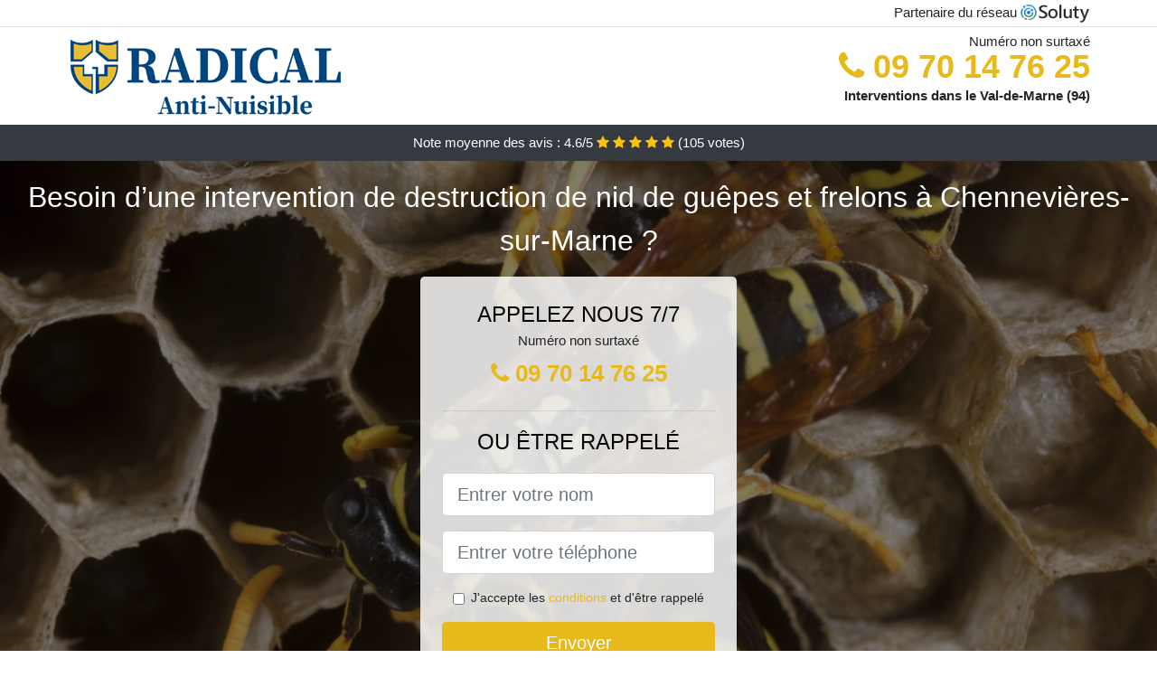

--- FILE ---
content_type: text/html; charset=UTF-8
request_url: https://www.guepes-frelons.fr/chennevieres-sur-marne-94430.html
body_size: 8032
content:
<!doctype html>
<html lang="fr">
  <head>
    
<title>Chennevières-sur-Marne 94 ᐅ Destruction nid de frelons guêpes (tarif)</title>
<meta name="description" content="À Chennevières-sur-Marne capturer et anéantir des nids d&#039;hyménoptères devra être confié à des sociétés professionnelles telles la nôtre, n°1 dans la désinsectisation anti guêpes et anti frelons." />
	<link rel="canonical" href="https://www.guepes-frelons.fr/chennevieres-sur-marne-94430.html" />

<script type="application/ld+json">
    {
        "@context": "http://schema.org/",
        "@type": "Article",
                    "headline": "Chennevières-sur-Marne 94 ᐅ Destruction nid de frelons guêpes (tarif)",
                "image": "https://www.guepes-frelons.fr/img/9/40.jpg"
    }
</script>

        <meta charset="utf-8">
	<meta name="csrf-token" content="YB4M6fB61orFVNvi8cClZU9E6Jdfg4b6efIjvTGn">
    <meta name="viewport" content="width=device-width, initial-scale=1, shrink-to-fit=no">
    <link rel="stylesheet" href="https://stackpath.bootstrapcdn.com/bootstrap/4.3.1/css/bootstrap.min.css" integrity="sha384-ggOyR0iXCbMQv3Xipma34MD+dH/1fQ784/j6cY/iJTQUOhcWr7x9JvoRxT2MZw1T" crossorigin="anonymous">
    <link rel="stylesheet" href="https://stackpath.bootstrapcdn.com/font-awesome/4.7.0/css/font-awesome.min.css">
<style type="text/css">
html {height: 100%;}
body {font-size: 15px;height: 100%;margin: 0;padding: 0;}
a, a:hover{color: #e8b91a;}
.navbar{background-color: #e8b91a;}
.breadcrumb{padding: 0;background-color: transparent;margin: 0;}
.card-body{background-color: #FFFFFF;}
.card-img-top{cursor: pointer;}
footer{min-height: 50px;}
.lisa-rose,.lisa-rose:hover{color: #212529;}
.phone{font-weight: bold;font-size: 1.5rem;color: #e8b91a}
    h1{font-size: 1.8rem;margin-bottom: 1rem;}
    h2{font-size: 1.5rem;}
@media (max-width: 991px){
    h1{font-size: 1.5rem;}
    h2{font-size: 1rem;}
}
aside .list-group{column-count: 10;column-width: 300px;display: block;}
.card-text{column-count: 10;column-width: 300px;}
.card-text a{display: block;}
.canelle{background-size:cover;background-position:top center;height: 100%;min-height: 600px;}
.canelle-filter{background-color: rgba(0,0,0,0.5);height: 100%;width: 100%;display: table;}
.canelle-content{display: table-cell;position: relative;width: 100%;height: 100%;vertical-align: middle;text-align: center;padding: 1rem;}
.canelle-title-1{color: #FFF;text-align: center;font-size: 2rem;margin-top: 0;}
.canelle-title-2{color: #000;text-align: center;font-size: 1.5rem;}
.canelle-form-filter{background-color: rgba(255, 255, 255, 0.84);padding: 1.5rem;margin: 0 auto;max-width: 350px;border-radius: .3rem;}
.canelle-form-filter .form-group label{display: none;}
.canelle-form-filter .form-check {font-size: 14px;vertical-align: middle;}
.canelle-pro{position: absolute;top:20px;right: 20px;color: #FFF;font-size: 20px;    display: inline-block;padding: 5px 10px;border: 1px solid #fff;border-radius: 6px;}
.canelle-pro:hover{color: #FFF;text-decoration: none;}

.moktaria{position:relative;height:108px;}
.moktaria-logo{position: absolute;top: 4px;left: 4px;}
.moktaria-phone{position: absolute;top: 4px;right: 4px;display:block; font-size: 36px;height: 100px;line-height: 80px;  font-weight: bold;color: #e8b91a;}
.moktaria-dep{position: absolute;top: 65px;right: 4px;font-weight: bold;}
.moktaria-rating{color: #FFF;height: 40px;line-height: 40px;text-align: center;}
.moktaria-rating .fa-star{color: #ffc107}
.moktaria-canelle{height:calc(100% - 148px);background-position:center;min-height: 700px;background-size:cover;}
.moktaria-button{display:block; padding:0 8px;border-radius:6px; width:250px;margin:0 auto;font-size: 26px;line-height: 50px;font-weight: bold;color: #e8b91a;}
.moktaria-button-inverse{display:block;color:#FFF;margin:0 auto;background-color: #e8b91a;    padding: .5rem 1rem;font-size: 1.25rem;line-height: 1.5;border-radius: .3rem;}
.moktaria-button:hover,.moktaria-phone:hover,.moktaria-button-inverse:hover{text-decoration:none;}
.moktaria-title-1{color: #FFF;text-align: center;font-size: 2rem;margin-top: 0;}

.partenaire{line-height: 20px;text-align: right;}

#Cmap{max-width: 100%;margin: 0 auto;}

@media (max-width: 991px){
    .container {max-width: 100%;}
}

@media (max-width: 767px){
    .moktaria-logo{float: none;text-align: center;}
    .moktaria-phone{float: none;font-size: 26px;line-height: 50px;text-align: center;position: relative;height: 50px;}
	.canelle-content{vertical-align: top;}
	
    .moktaria-button{display:block; padding:0 8px;border-radius:6px; width:100%;margin:0 auto;font-size: 25px;line-height: 50px;font-weight: bold;color:#FFF;background-color: #e8b91a;}
    .moktaria-button:hover{color: white;}
	
    .moktaria{position:relative;height:auto;text-align:center;}
    .moktaria-logo{position: relative;top: auto;left: auto;}
    .moktaria-dep{position: relative;line-height: 20px;top: auto;right: auto;white-space: nowrap;}
    .partenaire{text-align: center;}
}
@media (max-width: 500px){
    .moktaria-title-1{color: #FFF;text-align: center;font-size: 24px;margin-top: 0;}
    .canelle-title-1{color: #FFF;text-align: center;font-size: 24px;margin-top: 0;}
    .canelle-title-2{color: #000;text-align: center;font-size: 20px;}
    .moktaria-canelle{height:auto;min-height:auto;}
}

@media (min-width: 576px){
    .card-columns{column-count: 2;}
}

@media (min-width: 990px){
    .card-columns{column-count: 3;}
}

.carousel-control-prev, .carousel-control-next{
	   /*disables white flash*/
   -webkit-transition: none;
   -o-transition: none;
   transition: none;
}

</style>
</head>
<body>
    			<div class="bg-white">
			<div class="border-bottom" >
    			<div class="container p-1 partenaire">
    				Partenaire du réseau <img alt="Soluty" src="/img/soluty.com.png" >
    			</div>
			</div>
			<div class="container p-1 moktaria">
				<div class="moktaria-logo" >
										<img class="img-fluid" alt="RADICAL ANTI-NUISIBLE" src="https://www.guepes-frelons.fr/img/entreprises/radical.png">
										<br>
				</div>
								<span style="position: absolute;right: 4px;top:5px;"  class="d-none d-md-block" >Numéro non surtaxé</span>
				<a href="tel:+33970147625" class="moktaria-phone d-none d-md-block" >
					<i class="fa fa-phone" ></i> 09 70 14 76 25
				</a>
				<span class="moktaria-dep" >Interventions dans le Val-de-Marne (94)</span>
							</div>
			<div class="moktaria-rating bg-dark" >
				<span class="d-none d-sm-inline" >Note moyenne des avis : </span>4.6/5 
                    <i class="fa fa-star" aria-hidden="true"></i>
                    <i class="fa fa-star" aria-hidden="true"></i>
                    <i class="fa fa-star" aria-hidden="true"></i>
                    <i class="fa fa-star" aria-hidden="true"></i>
                    <i class="fa fa-star" aria-hidden="true"></i>
                     (<span id="ratingCount" >105</span> votes)
			</div>
		</div>
    	<div class="moktaria-canelle" style="background-image:url(/img/9/40.jpg);">
    		<div class="canelle-filter">
    			<div class="canelle-content" >
    				<p class="moktaria-title-1">Besoin d’une intervention de destruction de nid de guêpes et frelons à Chennevières-sur-Marne ?</p>
        			<div class="canelle-form-filter" >
	<p class="canelle-title-2 text-uppercase mb-0" >appelez nous 7/7</p>
	<span>Numéro non surtaxé</span>
	<a href="tel:+33970147625" class="moktaria-button " >
		<i class="fa fa-phone" ></i> 09 70 14 76 25
	</a>
	<hr>
        <p class="canelle-title-2 text-uppercase mb-3" >ou être rappelé</p>
    <form method="post" action="https://www.guepes-frelons.fr/call/store"><input type="hidden" name="_token" value="YB4M6fB61orFVNvi8cClZU9E6Jdfg4b6efIjvTGn">
    	<input type="hidden" name="theme_id" id="inp-theme_id" value="9">
    	<input type="hidden" name="zipcode" id="inp-zipcode" value="94430">
    	<div class="form-group"><label for="inp-name" class=""></label><input type="text" name="name" id="inp-name" class="form-control form-control-lg" placeholder="Entrer votre nom"></div>
    	<div class="form-group"><label for="inp-phone" class=""></label><input type="text" name="phone" id="inp-phone" class="form-control form-control-lg" placeholder="Entrer votre téléphone"></div>
    	    	<div class="form-check"><input type="checkbox" name="conditions" id="inp-conditions" value="on" class="form-check-input"><label for="inp-conditions" class="form-check-label">J'accepte les <a target="_blank" href="https://www.guepes-frelons.fr/mentions-legales.html#conditions">conditions</a> et d'être rappelé</label></div>
    	    	<button type="submit" class="moktaria-button-inverse my-3 border-0 w-100" >Envoyer</button>
    </form>
    </div>        			                	<img class="mt-3" src="https://www.guepes-frelons.fr/img/certibiocide.png" style="max-width: 280px;" >
                	    			</div>
    		</div>
    	</div>
		<div class="container my-4" >
        <div class="row">
            <div class="col-xl-8">
            	                <nav aria-label="breadcrumb">
                  <ol class="breadcrumb">
                	                    	<li class="breadcrumb-item"><a href="https://www.guepes-frelons.fr">Destruction nid guêpes frelons</a></li>
                    	            	<li class="breadcrumb-item active" aria-current="page">Destruction nid guêpes frelons à Chennevières-sur-Marne 94</li>
                  </ol>
                </nav>
                                <article>
                                        <h1>Chennevières-sur-Marne 94 ᐅ Destruction nid de frelons guêpes (tarif)</h1>
                                    	                		<h2>Nos experts à votre service pour décimer les guêpiers à Chennevières-sur-Marne</h2>
                		                		<p>
                		                			Notre équipe s&#039;avère être totalement à votre entière disposition, et l&#039;opération d&#039;extermination qu&#039;elle fournit est toujours d&#039;une qualité irréprochable.<br>
                			                    			                			                		                			À Chennevières-sur-Marne 94430, toutes nos opérations anti guêpes et anti frelons se déroulent de façon méthodique, et nous avons des techniques précises selon chaque situation concernée.<br>
                			                    			                			                		                			C&#039;est avec sérieux et professionnalisme que nous nous engageons à vos côté, dans l&#039;optique de vous assurer un travail à qualité impeccable.<br>
                			                    			                			                		                			Lorsque nous prenons des engagements envers vous, vous pouvez être sûr que nous ferons toujours tout pour les respecter, et d&#039;ailleurs, nous y parvenons toujours.<br>
                			                    			                			                		                			À Chennevières-sur-Marne, avec nous, le résultat est garanti, peu importe la difficulté de la mission, ou bien la taille du nid de guêpes ou de frelons.<br>
                			                    			                			                		                			Nous sommes votre meilleure alternative, pour un retrait efficace et sans aucun risque de nid de guêpes ou bien de frelons.<br>
                			                    			                			                		                			Nous sommes sans conteste conscients qu&#039;un souci de guêpes ou bien de frelons peut être dangereux, aussi, nous restons à votre disponibilité, et nous avons à cœur de respecter tous nos rendez-vous.<br>
                			                    			                			                		                		</p>
                	                		<h2>Nos professionnels en destruction de nid de guêpes</h2>
                		                		<p>
                		                			Vous pouvez nous appeler pour l&#039;obtention d&#039;un devis personnalisé qui ne vous engage à rien, pour annihiler et éradiquer un nid de guêpes ou bien de frelons.<br>
                			                    			                			                		                			Nous intervenons à tous les niveaux, que ce soit pour des particuliers, des compagnies ou bien même des endroits publics pour les collectivités.<br>
                			                    			                			                		                			Nous mettons à disposition une équipe d&#039;experts en désinsectisation anti guêpes entièrement compétents et agréés, qui vont pouvoir intervenir dans toute la région.<br>
                			                    			                			                		                			Capturer et anéantir des nids d&#039;hyménoptères devra être confié à des sociétés professionnelles telles la nôtre, n°1 dans la désinsectisation anti guêpes et anti frelons.<br>
                			                    			                			                		                			Notre entreprise est agréée pour l&#039;éradication des nids de guêpes ou de frelons, et nous sommes vraiment à disposition pour intervenir lorsque possible.<br>
                			                    			                			                		                			Nous vous fournissons la meilleure des opération possibles en la matière vous aidant à en finir totalement avec les insectes nuisibles que sont les guêpes et les frelons.<br>
                			                    			                			                		                			A nos jours, pour s&#039;affranchir de foyers de guêpes ou de frelons, les pompiers ne sont plus concernés, mais plutôt les entreprises de désinsectisation experte dans le domaine comme nous par exemple.<br>
                			                    			                			                		                			Si vous voulez avoir des conseils ou bien des explications à propos des problèmes liés aux guêpes ou bien aux frelons, nous sommes vraiment à votre écoute à tout moment à Chennevières-sur-Marne.<br>
                			                    			                			                		                			La destruction des refuges de guêpes et de frelons, faisait parties des missions des pompiers. Cependant depuis un bon moment, cette tâche n&#039;est plus la leur, et cela a été décidé par des arrêtés préfectoraux à Chennevières-sur-Marne.<br>
                			                    			                			                		                		</p>
                	                		<h2>La meilleure manière de se libérer des guêpes et frelons à Chennevières-sur-Marne</h2>
                		                    	<figure class="figure">
                        	<img src="/img/9/40.jpg"  alt="destruction nid guêpes frelons" class="img-fluid" >
                        	<figcaption class="figure-caption text-center">Destruction nid guêpes frelons</figcaption>
                    	</figure>
                		                		<p>
                		                			Les guêpes et les frelons peuvent être très dangereux comme insectes. Aussi, il vaut vraiment éviter des prestations malencontreuses en voulant s&#039;en dégager soi-même, et appeler nos experts plutôt, qui eux, sont formés pour cela.<br>
                			                    			                			                		                			Nous avons à notre actif, de nombreuses années d&#039;expériences, en ce qui concerne la destruction de nids de guêpes.<br>
                			                    			                			                		                			Il est vraiment extrêmement prudent de ne toucher à rien lorsque vous vous rendez compte qu&#039;il y a des guêpes ou des frelons dans votre entourage proche. La meilleure des techniques s&#039;avère être prendre contact avec nous, dans l&#039;optique que nos techniciens interviennent.<br>
                			                    			                			                		                			Notre structure s&#039;occupe de la destruction de nids de guêpes ou bien de frelons, et ça, quelle que soit leur taille ou leur nature, même lorsque le nid se retrouve à quelques mètres en hauteur.<br>
                			                    			                			                		                			Nos opérations sont rapides et efficaces, et elles se déroulent de manière méthodique, avec la stratégie de prestation la plus efficace.<br>
                			                    			                			                		                			Nous sommes incontestablement des experts dans la destruction des foyers de guêpes, et nous travaillons dans tout le département.<br>
                			                    			                			                		                			Un nid de guêpes ou bien de frelons, surtout en fin d&#039;été peut contenir plus d&#039;une centaine de ces insectes, et ils peuvent être très agressifs, surtout quand ils se sentent menacés.<br>
                			                    			                			                		                			Avant de passer à l&#039;action, nos techniciens s&#039;assurent de la variété de guêpes ou de frelons au quelle ils ont affaire, afin de choisir la technique la plus appropriée pour la destruction du nid.<br>
                			                    			                			                		                			Nous intervenons aussi bien auprès des particuliers comme ménages, que des collectivités, ou bien des sociétés.<br>
                			                    			                			                		                		</p>
                	                		<h2>Nos prestations anti guêpe et anti frelon à Chennevières-sur-Marne</h2>
                		                		<p>
                		                			Agissez vite, étant donné que plus le temps passe, plus la colonie s&#039;agrandit, et vous courrez un grand risque. Nos employés se trouvent être prêts à intervenir, vous n&#039;avez qu&#039;à nous appeler.<br>
                			                    			                			                		                			Tout à fait conscients que chaque situation est différente, nous vous délivrons des techniques sur dispositions, vous correspondant.<br>
                			                    			                			                		                			Nous respectons rigoureusement les directives en la matière, et toutes nos solutions s&#039;avèrent être en conformité avec la réglementation en vigueur.<br>
                			                    			                			                		                			Dans l&#039;optique de jouir au plus vite de nos services de défense anti insectes nuisibles et spécialement anti guêpes et anti frelons que nous vous proposons, vous n&#039;avez qu&#039;à nous contacter soit en nous appelant, soit en écrivant à notre adresse mail.<br>
                			                    			                			                		                			Intervenant dans toute la région et au-delà, ne tergiversez pas à rejoindre le volume généralement plus élevé de nos clients tous satisfaits des services anti guêpes et anti frelons que nous leur délivrons régulièrement.<br>
                			                    			                			                		                			Notre expertise se trouve être à votre service, et vous pourrez bénéficier de l&#039;expertise de nos collaborateurs dans la lutte contre les guêpes et les frelons.<br>
                			                    			                			                		                			Lorsque vous voulez une approche plutôt protectrice, nous vous aiderons à abriter votre maison ou bien votre établissement de manière efficace et pérenne à Chennevières-sur-Marne.<br>
                			                    			                			                		                			Quel que soit l&#039;espèce de guêpes ou de frelons auquel vous avez à faire, nous avons des produits spécialement développés pour en venir à bout.<br>
                			                    			                			                		                			Appelez-nous dès maintenant, nous sommes clairement disposez à vous envoyer une équipe d&#039;experts, qui vous débarrassera de votre souci de guêpes ou frelons, dans l&#039;optique que vous retrouviez la sérénité de votre demeure ou bien de votre établissement à Chennevières-sur-Marne.<br>
                			                    			                			                		                			Les traitements et services que nous mettons à votre disposition, s&#039;avèrent être de qualité. De plus, tous nos professionnels ont une parfaite connaissance de travail.<br>
                			                    			                			                		                		</p>
                	                		<h2>Nos interventions pour combattre les guêpes et les frelons</h2>
                		                		<p>
                		                			Nous exerçons des milliers d&#039;interventions anti guêpe et anti frelon par ans dans toute la région et dans ces environs.<br>
                			                    			                			                		                			Nous avons à notre actif, des certifications nous assurant d&#039;avoir accès à des traitements et des outils réservés aux professionnels que nous sommes incontestablement.<br>
                			                    			                			                		                			Ne vous inquiétez de rien, du fait que c&#039;est généralement dans le meilleur des délais, que nos experts interviendrons pour l&#039;éradication fiable et totale des foyers de guêpes ou de frelons.<br>
                			                    			                			                		                			Nous nous assurons que les résultats de tous nos traitements à chacune de nos prestations, soient garantis et durables.<br>
                			                    			                			                		                			Avec nous, vous pouvez être confiant étant donné que nous vous garantissons le résultat de nos traitements, grâce à nos opérations de bonne qualité.<br>
                			                    			                			                		                			Faites appel à notre entreprise d&#039;experts pour vous défaire de tout problème de nuisibles surtout ceux concernant les guêpes et les frelons, qui sont des insectes nuisibles bien dangereux.<br>
                			                    			                			                		                		</p>
                	                	<div class="form-group" >
    <input type="hidden" id="selected_rating" name="selected_rating" value="5" required="required">
    <input type="hidden" id="voted" name="voted" value="0" >
    <span id="ratingValue" >4.6</span> / 5 (<span id="ratingCount" >105</span> votes)<br/>
    <button type="button" class="btnrating btn btn-warning" data-attr="1" id="rating-star-1">
        <i class="fa fa-star" aria-hidden="true"></i>
    </button>
    <button type="button" class="btnrating btn btn-warning" data-attr="2" id="rating-star-2">
        <i class="fa fa-star" aria-hidden="true"></i>
    </button>
    <button type="button" class="btnrating btn btn-warning" data-attr="3" id="rating-star-3">
        <i class="fa fa-star" aria-hidden="true"></i>
    </button>
    <button type="button" class="btnrating btn btn-warning" data-attr="4" id="rating-star-4">
        <i class="fa fa-star" aria-hidden="true"></i>
    </button>
    <button type="button" class="btnrating btn btn-warning" data-attr="5" id="rating-star-5">
        <i class="fa fa-star" aria-hidden="true"></i>
    </button>
</div>

<div class="alert alert-success d-none" role="alert">
	<strong>Merci!</strong> pour votre évaluation.
</div>                </article>
            </div>
            <aside class="col-xl-4">
                <ol class="list-group" >
                	                    	                    	<li class="list-group-item bg-light-grey" >
                    		<a class="lisa-rose" href="https://www.guepes-frelons.fr/creteil-94000.html">Destruction nid guêpes frelons à Créteil 94</a>
                    	</li>
                    	                    	<li class="list-group-item bg-light-grey" >
                    		<a class="lisa-rose" href="https://www.guepes-frelons.fr/vitry-sur-seine-94400.html">Destruction nid guêpes frelons à Vitry-sur-Seine 94</a>
                    	</li>
                    	                    	<li class="list-group-item bg-light-grey" >
                    		<a class="lisa-rose" href="https://www.guepes-frelons.fr/champigny-sur-marne-94500.html">Destruction nid guêpes frelons à Champigny-sur-Marne 94</a>
                    	</li>
                    	                    	<li class="list-group-item bg-light-grey" >
                    		<a class="lisa-rose" href="https://www.guepes-frelons.fr/saint-maur-des-fosses-94100.html">Destruction nid guêpes frelons à Saint-Maur-des-Fossés 94</a>
                    	</li>
                    	                    	<li class="list-group-item bg-light-grey" >
                    		<a class="lisa-rose" href="https://www.guepes-frelons.fr/ivry-sur-seine-94200.html">Destruction nid guêpes frelons à Ivry-sur-Seine 94</a>
                    	</li>
                    	                    	<li class="list-group-item bg-light-grey" >
                    		<a class="lisa-rose" href="https://www.guepes-frelons.fr/villejuif-94800.html">Destruction nid guêpes frelons à Villejuif 94</a>
                    	</li>
                    	                    	<li class="list-group-item bg-light-grey" >
                    		<a class="lisa-rose" href="https://www.guepes-frelons.fr/fontenay-sous-bois-94120.html">Destruction nid guêpes frelons à Fontenay-sous-Bois 94</a>
                    	</li>
                    	                    	<li class="list-group-item bg-light-grey" >
                    		<a class="lisa-rose" href="https://www.guepes-frelons.fr/maisons-alfort-94700.html">Destruction nid guêpes frelons à Maisons-Alfort 94</a>
                    	</li>
                    	                    	<li class="list-group-item bg-light-grey" >
                    		<a class="lisa-rose" href="https://www.guepes-frelons.fr/vincennes-94300.html">Destruction nid guêpes frelons à Vincennes 94</a>
                    	</li>
                    	                    	<li class="list-group-item bg-light-grey" >
                    		<a class="lisa-rose" href="https://www.guepes-frelons.fr/alfortville-94140.html">Destruction nid guêpes frelons à Alfortville 94</a>
                    	</li>
                    	                    	<li class="list-group-item bg-light-grey" >
                    		<a class="lisa-rose" href="https://www.guepes-frelons.fr/choisy-le-roi-94600.html">Destruction nid guêpes frelons à Choisy-le-Roi 94</a>
                    	</li>
                    	                    	<li class="list-group-item bg-light-grey" >
                    		<a class="lisa-rose" href="https://www.guepes-frelons.fr/le-perreux-sur-marne-94170.html">Destruction nid guêpes frelons au Perreux-sur-Marne 94</a>
                    	</li>
                    	                    	<li class="list-group-item bg-light-grey" >
                    		<a class="lisa-rose" href="https://www.guepes-frelons.fr/villeneuve-saint-georges-94190.html">Destruction nid guêpes frelons à Villeneuve-Saint-Georges 94</a>
                    	</li>
                    	                    	<li class="list-group-item bg-light-grey" >
                    		<a class="lisa-rose" href="https://www.guepes-frelons.fr/nogent-sur-marne-94130.html">Destruction nid guêpes frelons à Nogent-sur-Marne 94</a>
                    	</li>
                    	                    	<li class="list-group-item bg-light-grey" >
                    		<a class="lisa-rose" href="https://www.guepes-frelons.fr/lhay-les-roses-94240.html">Destruction nid guêpes frelons à L&#039;Haÿ-les-Roses 94</a>
                    	</li>
                    	                    	<li class="list-group-item bg-light-grey" >
                    		<a class="lisa-rose" href="https://www.guepes-frelons.fr/thiais-94320.html">Destruction nid guêpes frelons à Thiais 94</a>
                    	</li>
                    	                    	<li class="list-group-item bg-light-grey" >
                    		<a class="lisa-rose" href="https://www.guepes-frelons.fr/charenton-le-pont-94220.html">Destruction nid guêpes frelons à Charenton-le-Pont 94</a>
                    	</li>
                    	                    	<li class="list-group-item bg-light-grey" >
                    		<a class="lisa-rose" href="https://www.guepes-frelons.fr/cachan-94230.html">Destruction nid guêpes frelons à Cachan 94</a>
                    	</li>
                    	                    	<li class="list-group-item bg-light-grey" >
                    		<a class="lisa-rose" href="https://www.guepes-frelons.fr/villiers-sur-marne-94350.html">Destruction nid guêpes frelons à Villiers-sur-Marne 94</a>
                    	</li>
                    	                    	<li class="list-group-item bg-light-grey" >
                    		<a class="lisa-rose" href="https://www.guepes-frelons.fr/fresnes-94260.html">Destruction nid guêpes frelons à Fresnes 94</a>
                    	</li>
                    	                    	<li class="list-group-item bg-light-grey" >
                    		<a class="lisa-rose" href="https://www.guepes-frelons.fr/le-kremlin-bicetre-94270.html">Destruction nid guêpes frelons au Kremlin-Bicêtre 94</a>
                    	</li>
                    	                    	<li class="list-group-item bg-light-grey" >
                    		<a class="lisa-rose" href="https://www.guepes-frelons.fr/sucy-en-brie-94880.html">Destruction nid guêpes frelons à Sucy-en-Brie 94</a>
                    	</li>
                    	                    	<li class="list-group-item bg-light-grey" >
                    		<a class="lisa-rose" href="https://www.guepes-frelons.fr/saint-mande-94160.html">Destruction nid guêpes frelons à Saint-Mandé 94</a>
                    	</li>
                    	                    	<li class="list-group-item bg-light-grey" >
                    		<a class="lisa-rose" href="https://www.guepes-frelons.fr/orly-94310.html">Destruction nid guêpes frelons à Orly 94</a>
                    	</li>
                    	                    	<li class="list-group-item bg-light-grey" >
                    		<a class="lisa-rose" href="https://www.guepes-frelons.fr/limeil-brevannes-94450.html">Destruction nid guêpes frelons à Limeil-Brévannes 94</a>
                    	</li>
                    	                    	<li class="list-group-item bg-light-grey" >
                    		<a class="lisa-rose" href="https://www.guepes-frelons.fr/arcueil-94110.html">Destruction nid guêpes frelons à Arcueil 94</a>
                    	</li>
                    	                    	<li class="list-group-item bg-light-grey" >
                    		<a class="lisa-rose" href="https://www.guepes-frelons.fr/le-plessis-trevise-94420.html">Destruction nid guêpes frelons au Plessis-Trévise 94</a>
                    	</li>
                    	                    	<li class="list-group-item bg-light-grey" >
                    		<a class="lisa-rose" href="https://www.guepes-frelons.fr/chevilly-larue-94550.html">Destruction nid guêpes frelons à Chevilly-Larue 94</a>
                    	</li>
                    	                    	<li class="list-group-item bg-light-grey" >
                    		<a class="lisa-rose" href="https://www.guepes-frelons.fr/villeneuve-le-roi-94290.html">Destruction nid guêpes frelons à Villeneuve-le-Roi 94</a>
                    	</li>
                    	                    	<li class="list-group-item bg-light-grey" >
                    		<a class="lisa-rose" href="https://www.guepes-frelons.fr/joinville-le-pont-94340.html">Destruction nid guêpes frelons à Joinville-le-Pont 94</a>
                    	</li>
                    	                    	<li class="list-group-item bg-light-grey" >
                    		<a class="lisa-rose" href="https://www.guepes-frelons.fr/gentilly-94250.html">Destruction nid guêpes frelons à Gentilly 94</a>
                    	</li>
                    	                    	<li class="list-group-item bg-light-grey" >
                    		<a class="lisa-rose" href="https://www.guepes-frelons.fr/boissy-saint-leger-94470.html">Destruction nid guêpes frelons à Boissy-Saint-Léger 94</a>
                    	</li>
                    	                    	<li class="list-group-item bg-light-grey" >
                    		<a class="lisa-rose" href="https://www.guepes-frelons.fr/bonneuil-sur-marne-94380.html">Destruction nid guêpes frelons à Bonneuil-sur-Marne 94</a>
                    	</li>
                    	                    	<li class="list-group-item bg-light-grey" >
                    		<a class="lisa-rose" href="https://www.guepes-frelons.fr/bry-sur-marne-94360.html">Destruction nid guêpes frelons à Bry-sur-Marne 94</a>
                    	</li>
                    	                    	<li class="list-group-item bg-light-grey" >
                    		<a class="lisa-rose" href="https://www.guepes-frelons.fr/saint-maurice-94410.html">Destruction nid guêpes frelons à Saint-Maurice 94</a>
                    	</li>
                    	                    	<li class="list-group-item bg-light-grey" >
                    		<a class="lisa-rose" href="https://www.guepes-frelons.fr/valenton-94460.html">Destruction nid guêpes frelons à Valenton 94</a>
                    	</li>
                    	                    	<li class="list-group-item bg-light-grey" >
                    		<a class="lisa-rose" href="https://www.guepes-frelons.fr/la-queue-en-brie-94510.html">Destruction nid guêpes frelons à La Queue-en-Brie 94</a>
                    	</li>
                    	                                    </ol>
            </aside>
        </div>
    </div>
    <footer class="py-3 bg-dark" >
	<div class="container" >
		    	    		<a rel="nofollow" class="text-light ml-3" href="https://www.guepes-frelons.fr/mentions-legales.html">Mentions légales</a>
    		</div>
</footer>
    <script src="https://code.jquery.com/jquery-3.4.1.min.js" integrity="sha256-CSXorXvZcTkaix6Yvo6HppcZGetbYMGWSFlBw8HfCJo=" crossorigin="anonymous"></script>
	<script src="https://stackpath.bootstrapcdn.com/bootstrap/4.3.1/js/bootstrap.min.js" integrity="sha384-JjSmVgyd0p3pXB1rRibZUAYoIIy6OrQ6VrjIEaFf/nJGzIxFDsf4x0xIM+B07jRM" crossorigin="anonymous"></script>
    
<script>
$(document).on("click", '.moktaria-phone, .moktaria-button', function(event) {
	$.ajax({
		url: "/call/click/94",
      	type : 'POST',
      	dataType : 'json'
	});
});

function aVisitor()
{
	$.post( "/a-visitor/94" );
}

$( document ).ready(function() {
	aVisitor();
});
</script>
	


<script>
$.ajaxSetup({
    headers: {
        'X-CSRF-TOKEN': $('meta[name="csrf-token"]').attr('content')
    }
});
</script>
    

<script>
$(".btnrating").on('click',(function(e) {
	
	if($("#voted").val() == 0){
    	var previous_value = $("#selected_rating").val();
    	
    	var selected_value = $(this).attr("data-attr");
    	$("#selected_rating").val(selected_value);
    	
    	for (i = 1; i <= selected_value; ++i) {
    		$("#rating-star-"+i).toggleClass('btn-warning');
    		$("#rating-star-"+i).toggleClass('btn-default');
    	}
    	
    	for (ix = 1; ix <= previous_value; ++ix) {
    		$("#rating-star-"+ix).toggleClass('btn-warning');
    		$("#rating-star-"+ix).toggleClass('btn-default');
    	}

        $.ajax({
        	url: "/rating/vote",
            dataType: "json",
            method: "POST",
            data: {
            	rating_value: $("#selected_rating").val(),
            	url: document.URL
            },
            success: function( data ) {
                $('#ratingCount').html(data.data.count);
                $('#ratingValue').html(data.data.value);
            	$(".alert").removeClass('d-none');
            	$("#voted").val(1);
			}
        });
	}

}));
</script>
    
<script defer src="https://static.cloudflareinsights.com/beacon.min.js/vcd15cbe7772f49c399c6a5babf22c1241717689176015" integrity="sha512-ZpsOmlRQV6y907TI0dKBHq9Md29nnaEIPlkf84rnaERnq6zvWvPUqr2ft8M1aS28oN72PdrCzSjY4U6VaAw1EQ==" data-cf-beacon='{"version":"2024.11.0","token":"dc8a0a645daa4dc88925643438755e11","r":1,"server_timing":{"name":{"cfCacheStatus":true,"cfEdge":true,"cfExtPri":true,"cfL4":true,"cfOrigin":true,"cfSpeedBrain":true},"location_startswith":null}}' crossorigin="anonymous"></script>
</body>
</html>